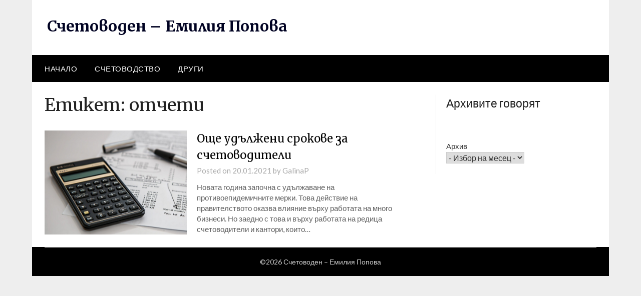

--- FILE ---
content_type: text/html; charset=UTF-8
request_url: https://schetovoden.com/tag/%D0%BE%D1%82%D1%87%D0%B5%D1%82%D0%B8/
body_size: 9775
content:
<!doctype html>
	<html lang="bg-BG">
	<head>
		<meta charset="UTF-8">
		<meta name="viewport" content="width=device-width, initial-scale=1">
		<link rel="profile" href="https://gmpg.org/xfn/11">
		<title>отчети &#8211; Счетоводен &#8211; Емилия Попова</title>
<meta name='robots' content='max-image-preview:large' />
<link rel='dns-prefetch' href='//fonts.googleapis.com' />
<link rel="alternate" type="application/rss+xml" title="Счетоводен - Емилия Попова &raquo; Поток" href="https://schetovoden.com/feed/" />
<link rel="alternate" type="application/rss+xml" title="Счетоводен - Емилия Попова &raquo; поток за коментари" href="https://schetovoden.com/comments/feed/" />
<link rel="alternate" type="application/rss+xml" title="Счетоводен - Емилия Попова &raquo; поток за етикета отчети " href="https://schetovoden.com/tag/%d0%be%d1%82%d1%87%d0%b5%d1%82%d0%b8/feed/" />
<style id='superb-addons-variable-fallbacks-inline-css' type='text/css'>
:root{--wp--preset--color--primary:#1f7cec;--wp--preset--color--primary-hover:#3993ff;--wp--preset--color--base:#fff;--wp--preset--color--featured:#0a284b;--wp--preset--color--contrast-light:#fff;--wp--preset--color--contrast-dark:#000;--wp--preset--color--mono-1:#0d3c74;--wp--preset--color--mono-2:#64748b;--wp--preset--color--mono-3:#e2e8f0;--wp--preset--color--mono-4:#f8fafc;--wp--preset--spacing--superbspacing-xxsmall:clamp(5px,1vw,10px);--wp--preset--spacing--superbspacing-xsmall:clamp(10px,2vw,20px);--wp--preset--spacing--superbspacing-small:clamp(20px,4vw,40px);--wp--preset--spacing--superbspacing-medium:clamp(30px,6vw,60px);--wp--preset--spacing--superbspacing-large:clamp(40px,8vw,80px);--wp--preset--spacing--superbspacing-xlarge:clamp(50px,10vw,100px);--wp--preset--spacing--superbspacing-xxlarge:clamp(60px,12vw,120px);--wp--preset--font-size--superbfont-tiny:clamp(10px,0.625rem + ((1vw - 3.2px) * 0.227),12px);--wp--preset--font-size--superbfont-xxsmall:clamp(12px,0.75rem + ((1vw - 3.2px) * 0.227),14px);--wp--preset--font-size--superbfont-xsmall:clamp(16px,1rem + ((1vw - 3.2px) * 1),16px);--wp--preset--font-size--superbfont-small:clamp(16px,1rem + ((1vw - 3.2px) * 0.227),18px);--wp--preset--font-size--superbfont-medium:clamp(18px,1.125rem + ((1vw - 3.2px) * 0.227),20px);--wp--preset--font-size--superbfont-large:clamp(24px,1.5rem + ((1vw - 3.2px) * 0.909),32px);--wp--preset--font-size--superbfont-xlarge:clamp(32px,2rem + ((1vw - 3.2px) * 1.818),48px);--wp--preset--font-size--superbfont-xxlarge:clamp(40px,2.5rem + ((1vw - 3.2px) * 2.727),64px)}.has-primary-color{color:var(--wp--preset--color--primary)!important}.has-primary-hover-color{color:var(--wp--preset--color--primary-hover)!important}.has-base-color{color:var(--wp--preset--color--base)!important}.has-featured-color{color:var(--wp--preset--color--featured)!important}.has-contrast-light-color{color:var(--wp--preset--color--contrast-light)!important}.has-contrast-dark-color{color:var(--wp--preset--color--contrast-dark)!important}.has-mono-1-color{color:var(--wp--preset--color--mono-1)!important}.has-mono-2-color{color:var(--wp--preset--color--mono-2)!important}.has-mono-3-color{color:var(--wp--preset--color--mono-3)!important}.has-mono-4-color{color:var(--wp--preset--color--mono-4)!important}.has-primary-background-color{background-color:var(--wp--preset--color--primary)!important}.has-primary-hover-background-color{background-color:var(--wp--preset--color--primary-hover)!important}.has-base-background-color{background-color:var(--wp--preset--color--base)!important}.has-featured-background-color{background-color:var(--wp--preset--color--featured)!important}.has-contrast-light-background-color{background-color:var(--wp--preset--color--contrast-light)!important}.has-contrast-dark-background-color{background-color:var(--wp--preset--color--contrast-dark)!important}.has-mono-1-background-color{background-color:var(--wp--preset--color--mono-1)!important}.has-mono-2-background-color{background-color:var(--wp--preset--color--mono-2)!important}.has-mono-3-background-color{background-color:var(--wp--preset--color--mono-3)!important}.has-mono-4-background-color{background-color:var(--wp--preset--color--mono-4)!important}.has-superbfont-tiny-font-size{font-size:var(--wp--preset--font-size--superbfont-tiny)!important}.has-superbfont-xxsmall-font-size{font-size:var(--wp--preset--font-size--superbfont-xxsmall)!important}.has-superbfont-xsmall-font-size{font-size:var(--wp--preset--font-size--superbfont-xsmall)!important}.has-superbfont-small-font-size{font-size:var(--wp--preset--font-size--superbfont-small)!important}.has-superbfont-medium-font-size{font-size:var(--wp--preset--font-size--superbfont-medium)!important}.has-superbfont-large-font-size{font-size:var(--wp--preset--font-size--superbfont-large)!important}.has-superbfont-xlarge-font-size{font-size:var(--wp--preset--font-size--superbfont-xlarge)!important}.has-superbfont-xxlarge-font-size{font-size:var(--wp--preset--font-size--superbfont-xxlarge)!important}
/*# sourceURL=superb-addons-variable-fallbacks-inline-css */
</style>
<style id='wp-img-auto-sizes-contain-inline-css' type='text/css'>
img:is([sizes=auto i],[sizes^="auto," i]){contain-intrinsic-size:3000px 1500px}
/*# sourceURL=wp-img-auto-sizes-contain-inline-css */
</style>
<style id='wp-emoji-styles-inline-css' type='text/css'>

	img.wp-smiley, img.emoji {
		display: inline !important;
		border: none !important;
		box-shadow: none !important;
		height: 1em !important;
		width: 1em !important;
		margin: 0 0.07em !important;
		vertical-align: -0.1em !important;
		background: none !important;
		padding: 0 !important;
	}
/*# sourceURL=wp-emoji-styles-inline-css */
</style>
<link rel='stylesheet' id='wp-block-library-css' href='https://schetovoden.com/wp-includes/css/dist/block-library/style.min.css?ver=6.9' type='text/css' media='all' />
<style id='wp-block-archives-inline-css' type='text/css'>
.wp-block-archives{box-sizing:border-box}.wp-block-archives-dropdown label{display:block}
/*# sourceURL=https://schetovoden.com/wp-includes/blocks/archives/style.min.css */
</style>
<style id='wp-block-heading-inline-css' type='text/css'>
h1:where(.wp-block-heading).has-background,h2:where(.wp-block-heading).has-background,h3:where(.wp-block-heading).has-background,h4:where(.wp-block-heading).has-background,h5:where(.wp-block-heading).has-background,h6:where(.wp-block-heading).has-background{padding:1.25em 2.375em}h1.has-text-align-left[style*=writing-mode]:where([style*=vertical-lr]),h1.has-text-align-right[style*=writing-mode]:where([style*=vertical-rl]),h2.has-text-align-left[style*=writing-mode]:where([style*=vertical-lr]),h2.has-text-align-right[style*=writing-mode]:where([style*=vertical-rl]),h3.has-text-align-left[style*=writing-mode]:where([style*=vertical-lr]),h3.has-text-align-right[style*=writing-mode]:where([style*=vertical-rl]),h4.has-text-align-left[style*=writing-mode]:where([style*=vertical-lr]),h4.has-text-align-right[style*=writing-mode]:where([style*=vertical-rl]),h5.has-text-align-left[style*=writing-mode]:where([style*=vertical-lr]),h5.has-text-align-right[style*=writing-mode]:where([style*=vertical-rl]),h6.has-text-align-left[style*=writing-mode]:where([style*=vertical-lr]),h6.has-text-align-right[style*=writing-mode]:where([style*=vertical-rl]){rotate:180deg}
/*# sourceURL=https://schetovoden.com/wp-includes/blocks/heading/style.min.css */
</style>
<style id='wp-block-paragraph-inline-css' type='text/css'>
.is-small-text{font-size:.875em}.is-regular-text{font-size:1em}.is-large-text{font-size:2.25em}.is-larger-text{font-size:3em}.has-drop-cap:not(:focus):first-letter{float:left;font-size:8.4em;font-style:normal;font-weight:100;line-height:.68;margin:.05em .1em 0 0;text-transform:uppercase}body.rtl .has-drop-cap:not(:focus):first-letter{float:none;margin-left:.1em}p.has-drop-cap.has-background{overflow:hidden}:root :where(p.has-background){padding:1.25em 2.375em}:where(p.has-text-color:not(.has-link-color)) a{color:inherit}p.has-text-align-left[style*="writing-mode:vertical-lr"],p.has-text-align-right[style*="writing-mode:vertical-rl"]{rotate:180deg}
/*# sourceURL=https://schetovoden.com/wp-includes/blocks/paragraph/style.min.css */
</style>
<style id='global-styles-inline-css' type='text/css'>
:root{--wp--preset--aspect-ratio--square: 1;--wp--preset--aspect-ratio--4-3: 4/3;--wp--preset--aspect-ratio--3-4: 3/4;--wp--preset--aspect-ratio--3-2: 3/2;--wp--preset--aspect-ratio--2-3: 2/3;--wp--preset--aspect-ratio--16-9: 16/9;--wp--preset--aspect-ratio--9-16: 9/16;--wp--preset--color--black: #000000;--wp--preset--color--cyan-bluish-gray: #abb8c3;--wp--preset--color--white: #ffffff;--wp--preset--color--pale-pink: #f78da7;--wp--preset--color--vivid-red: #cf2e2e;--wp--preset--color--luminous-vivid-orange: #ff6900;--wp--preset--color--luminous-vivid-amber: #fcb900;--wp--preset--color--light-green-cyan: #7bdcb5;--wp--preset--color--vivid-green-cyan: #00d084;--wp--preset--color--pale-cyan-blue: #8ed1fc;--wp--preset--color--vivid-cyan-blue: #0693e3;--wp--preset--color--vivid-purple: #9b51e0;--wp--preset--gradient--vivid-cyan-blue-to-vivid-purple: linear-gradient(135deg,rgb(6,147,227) 0%,rgb(155,81,224) 100%);--wp--preset--gradient--light-green-cyan-to-vivid-green-cyan: linear-gradient(135deg,rgb(122,220,180) 0%,rgb(0,208,130) 100%);--wp--preset--gradient--luminous-vivid-amber-to-luminous-vivid-orange: linear-gradient(135deg,rgb(252,185,0) 0%,rgb(255,105,0) 100%);--wp--preset--gradient--luminous-vivid-orange-to-vivid-red: linear-gradient(135deg,rgb(255,105,0) 0%,rgb(207,46,46) 100%);--wp--preset--gradient--very-light-gray-to-cyan-bluish-gray: linear-gradient(135deg,rgb(238,238,238) 0%,rgb(169,184,195) 100%);--wp--preset--gradient--cool-to-warm-spectrum: linear-gradient(135deg,rgb(74,234,220) 0%,rgb(151,120,209) 20%,rgb(207,42,186) 40%,rgb(238,44,130) 60%,rgb(251,105,98) 80%,rgb(254,248,76) 100%);--wp--preset--gradient--blush-light-purple: linear-gradient(135deg,rgb(255,206,236) 0%,rgb(152,150,240) 100%);--wp--preset--gradient--blush-bordeaux: linear-gradient(135deg,rgb(254,205,165) 0%,rgb(254,45,45) 50%,rgb(107,0,62) 100%);--wp--preset--gradient--luminous-dusk: linear-gradient(135deg,rgb(255,203,112) 0%,rgb(199,81,192) 50%,rgb(65,88,208) 100%);--wp--preset--gradient--pale-ocean: linear-gradient(135deg,rgb(255,245,203) 0%,rgb(182,227,212) 50%,rgb(51,167,181) 100%);--wp--preset--gradient--electric-grass: linear-gradient(135deg,rgb(202,248,128) 0%,rgb(113,206,126) 100%);--wp--preset--gradient--midnight: linear-gradient(135deg,rgb(2,3,129) 0%,rgb(40,116,252) 100%);--wp--preset--font-size--small: 13px;--wp--preset--font-size--medium: 20px;--wp--preset--font-size--large: 36px;--wp--preset--font-size--x-large: 42px;--wp--preset--spacing--20: 0.44rem;--wp--preset--spacing--30: 0.67rem;--wp--preset--spacing--40: 1rem;--wp--preset--spacing--50: 1.5rem;--wp--preset--spacing--60: 2.25rem;--wp--preset--spacing--70: 3.38rem;--wp--preset--spacing--80: 5.06rem;--wp--preset--shadow--natural: 6px 6px 9px rgba(0, 0, 0, 0.2);--wp--preset--shadow--deep: 12px 12px 50px rgba(0, 0, 0, 0.4);--wp--preset--shadow--sharp: 6px 6px 0px rgba(0, 0, 0, 0.2);--wp--preset--shadow--outlined: 6px 6px 0px -3px rgb(255, 255, 255), 6px 6px rgb(0, 0, 0);--wp--preset--shadow--crisp: 6px 6px 0px rgb(0, 0, 0);}:where(.is-layout-flex){gap: 0.5em;}:where(.is-layout-grid){gap: 0.5em;}body .is-layout-flex{display: flex;}.is-layout-flex{flex-wrap: wrap;align-items: center;}.is-layout-flex > :is(*, div){margin: 0;}body .is-layout-grid{display: grid;}.is-layout-grid > :is(*, div){margin: 0;}:where(.wp-block-columns.is-layout-flex){gap: 2em;}:where(.wp-block-columns.is-layout-grid){gap: 2em;}:where(.wp-block-post-template.is-layout-flex){gap: 1.25em;}:where(.wp-block-post-template.is-layout-grid){gap: 1.25em;}.has-black-color{color: var(--wp--preset--color--black) !important;}.has-cyan-bluish-gray-color{color: var(--wp--preset--color--cyan-bluish-gray) !important;}.has-white-color{color: var(--wp--preset--color--white) !important;}.has-pale-pink-color{color: var(--wp--preset--color--pale-pink) !important;}.has-vivid-red-color{color: var(--wp--preset--color--vivid-red) !important;}.has-luminous-vivid-orange-color{color: var(--wp--preset--color--luminous-vivid-orange) !important;}.has-luminous-vivid-amber-color{color: var(--wp--preset--color--luminous-vivid-amber) !important;}.has-light-green-cyan-color{color: var(--wp--preset--color--light-green-cyan) !important;}.has-vivid-green-cyan-color{color: var(--wp--preset--color--vivid-green-cyan) !important;}.has-pale-cyan-blue-color{color: var(--wp--preset--color--pale-cyan-blue) !important;}.has-vivid-cyan-blue-color{color: var(--wp--preset--color--vivid-cyan-blue) !important;}.has-vivid-purple-color{color: var(--wp--preset--color--vivid-purple) !important;}.has-black-background-color{background-color: var(--wp--preset--color--black) !important;}.has-cyan-bluish-gray-background-color{background-color: var(--wp--preset--color--cyan-bluish-gray) !important;}.has-white-background-color{background-color: var(--wp--preset--color--white) !important;}.has-pale-pink-background-color{background-color: var(--wp--preset--color--pale-pink) !important;}.has-vivid-red-background-color{background-color: var(--wp--preset--color--vivid-red) !important;}.has-luminous-vivid-orange-background-color{background-color: var(--wp--preset--color--luminous-vivid-orange) !important;}.has-luminous-vivid-amber-background-color{background-color: var(--wp--preset--color--luminous-vivid-amber) !important;}.has-light-green-cyan-background-color{background-color: var(--wp--preset--color--light-green-cyan) !important;}.has-vivid-green-cyan-background-color{background-color: var(--wp--preset--color--vivid-green-cyan) !important;}.has-pale-cyan-blue-background-color{background-color: var(--wp--preset--color--pale-cyan-blue) !important;}.has-vivid-cyan-blue-background-color{background-color: var(--wp--preset--color--vivid-cyan-blue) !important;}.has-vivid-purple-background-color{background-color: var(--wp--preset--color--vivid-purple) !important;}.has-black-border-color{border-color: var(--wp--preset--color--black) !important;}.has-cyan-bluish-gray-border-color{border-color: var(--wp--preset--color--cyan-bluish-gray) !important;}.has-white-border-color{border-color: var(--wp--preset--color--white) !important;}.has-pale-pink-border-color{border-color: var(--wp--preset--color--pale-pink) !important;}.has-vivid-red-border-color{border-color: var(--wp--preset--color--vivid-red) !important;}.has-luminous-vivid-orange-border-color{border-color: var(--wp--preset--color--luminous-vivid-orange) !important;}.has-luminous-vivid-amber-border-color{border-color: var(--wp--preset--color--luminous-vivid-amber) !important;}.has-light-green-cyan-border-color{border-color: var(--wp--preset--color--light-green-cyan) !important;}.has-vivid-green-cyan-border-color{border-color: var(--wp--preset--color--vivid-green-cyan) !important;}.has-pale-cyan-blue-border-color{border-color: var(--wp--preset--color--pale-cyan-blue) !important;}.has-vivid-cyan-blue-border-color{border-color: var(--wp--preset--color--vivid-cyan-blue) !important;}.has-vivid-purple-border-color{border-color: var(--wp--preset--color--vivid-purple) !important;}.has-vivid-cyan-blue-to-vivid-purple-gradient-background{background: var(--wp--preset--gradient--vivid-cyan-blue-to-vivid-purple) !important;}.has-light-green-cyan-to-vivid-green-cyan-gradient-background{background: var(--wp--preset--gradient--light-green-cyan-to-vivid-green-cyan) !important;}.has-luminous-vivid-amber-to-luminous-vivid-orange-gradient-background{background: var(--wp--preset--gradient--luminous-vivid-amber-to-luminous-vivid-orange) !important;}.has-luminous-vivid-orange-to-vivid-red-gradient-background{background: var(--wp--preset--gradient--luminous-vivid-orange-to-vivid-red) !important;}.has-very-light-gray-to-cyan-bluish-gray-gradient-background{background: var(--wp--preset--gradient--very-light-gray-to-cyan-bluish-gray) !important;}.has-cool-to-warm-spectrum-gradient-background{background: var(--wp--preset--gradient--cool-to-warm-spectrum) !important;}.has-blush-light-purple-gradient-background{background: var(--wp--preset--gradient--blush-light-purple) !important;}.has-blush-bordeaux-gradient-background{background: var(--wp--preset--gradient--blush-bordeaux) !important;}.has-luminous-dusk-gradient-background{background: var(--wp--preset--gradient--luminous-dusk) !important;}.has-pale-ocean-gradient-background{background: var(--wp--preset--gradient--pale-ocean) !important;}.has-electric-grass-gradient-background{background: var(--wp--preset--gradient--electric-grass) !important;}.has-midnight-gradient-background{background: var(--wp--preset--gradient--midnight) !important;}.has-small-font-size{font-size: var(--wp--preset--font-size--small) !important;}.has-medium-font-size{font-size: var(--wp--preset--font-size--medium) !important;}.has-large-font-size{font-size: var(--wp--preset--font-size--large) !important;}.has-x-large-font-size{font-size: var(--wp--preset--font-size--x-large) !important;}
/*# sourceURL=global-styles-inline-css */
</style>

<style id='classic-theme-styles-inline-css' type='text/css'>
/*! This file is auto-generated */
.wp-block-button__link{color:#fff;background-color:#32373c;border-radius:9999px;box-shadow:none;text-decoration:none;padding:calc(.667em + 2px) calc(1.333em + 2px);font-size:1.125em}.wp-block-file__button{background:#32373c;color:#fff;text-decoration:none}
/*# sourceURL=/wp-includes/css/classic-themes.min.css */
</style>
<link rel='stylesheet' id='superb-addons-patterns-css' href='https://schetovoden.com/wp-content/plugins/superb-blocks/assets/css/patterns.min.css?ver=3.7.1' type='text/css' media='all' />
<link rel='stylesheet' id='superb-addons-enhancements-css' href='https://schetovoden.com/wp-content/plugins/superb-blocks/assets/css/enhancements.min.css?ver=3.7.1' type='text/css' media='all' />
<link rel='stylesheet' id='font-awesome-css' href='https://schetovoden.com/wp-content/themes/newspaperly/css/font-awesome.min.css?ver=6.9' type='text/css' media='all' />
<link rel='stylesheet' id='newspaperly-style-css' href='https://schetovoden.com/wp-content/themes/newspaperly/style.css?ver=6.9' type='text/css' media='all' />
<link rel='stylesheet' id='newspaperly-google-fonts-css' href='//fonts.googleapis.com/css?family=Lato%3A300%2C400%2C700%2C900%7CMerriweather%3A400%2C700&#038;ver=6.9' type='text/css' media='all' />
<script type="text/javascript" src="https://schetovoden.com/wp-includes/js/jquery/jquery.min.js?ver=3.7.1" id="jquery-core-js"></script>
<script type="text/javascript" src="https://schetovoden.com/wp-includes/js/jquery/jquery-migrate.min.js?ver=3.4.1" id="jquery-migrate-js"></script>
<link rel="https://api.w.org/" href="https://schetovoden.com/wp-json/" /><link rel="alternate" title="JSON" type="application/json" href="https://schetovoden.com/wp-json/wp/v2/tags/493" /><link rel="EditURI" type="application/rsd+xml" title="RSD" href="https://schetovoden.com/xmlrpc.php?rsd" />
<meta name="generator" content="WordPress 6.9" />

		<style type="text/css">
			.header-widgets-wrapper, .content-wrap-bg { background-color:  }
			.featured-sidebar, .featured-sidebar ul li { border-color:  !important; }
			.page-numbers li a, .blogposts-list .blogpost-button, .page-numbers.current, span.page-numbers.dots { background: ; }
			.banner-widget-wrapper p, .banner-widget-wrapper h1, .banner-widget-wrapper h2, .banner-widget-wrapper h3, .banner-widget-wrapper h4, .banner-widget-wrapper h5, .banner-widget-wrapper h6, .banner-widget-wrapper ul, .banner-widget-wrapper{ color:  }
			.banner-widget-wrapper a, .banner-widget-wrapper a:hover, .banner-widget-wrapper a:active, .banner-widget-wrapper a:focus{ color: ; }
			.banner-widget-wrapper ul li { border-color: ; }
			body, .site, .swidgets-wrap h3, .post-data-text { background: ; }
			.site-title a, .site-description { color: ; }
			.header-bg { background-color:  !important; }
			.main-navigation ul li a, .main-navigation ul li .sub-arrow, .super-menu .toggle-mobile-menu,.toggle-mobile-menu:before, .mobile-menu-active .smenu-hide { color: ; }
			#smobile-menu.show .main-navigation ul ul.children.active, #smobile-menu.show .main-navigation ul ul.sub-menu.active, #smobile-menu.show .main-navigation ul li, .smenu-hide.toggle-mobile-menu.menu-toggle, #smobile-menu.show .main-navigation ul li, .primary-menu ul li ul.children li, .primary-menu ul li ul.sub-menu li, .primary-menu .pmenu, .super-menu { border-color: ; border-bottom-color: ; }
			#secondary .widget h3, #secondary .widget h3 a, #secondary .widget h4, #secondary .widget h1, #secondary .widget h2, #secondary .widget h5, #secondary .widget h6 { color: ; }
			#secondary .widget a, #secondary a, #secondary .widget li a , #secondary span.sub-arrow{ color: ; }
			#secondary, #secondary .widget, #secondary .widget p, #secondary .widget li, .widget time.rpwe-time.published { color: ; }
			#secondary .swidgets-wrap, .featured-sidebar .search-field { border-color: ; }
			.site-info, .footer-column-three input.search-submit, .footer-column-three p, .footer-column-three li, .footer-column-three td, .footer-column-three th, .footer-column-three caption { color: ; }
			.footer-column-three h3, .footer-column-three h4, .footer-column-three h5, .footer-column-three h6, .footer-column-three h1, .footer-column-three h2, .footer-column-three h4, .footer-column-three h3 a { color: ; }
			.footer-column-three a, .footer-column-three li a, .footer-column-three .widget a, .footer-column-three .sub-arrow { color: ; }
			.footer-column-three h3:after { background: ; }
			.site-info, .widget ul li, .footer-column-three input.search-field, .footer-column-three input.search-submit { border-color: ; }
			.site-footer { background-color: ; }
			.archive .page-header h1, .blogposts-list h2 a, .blogposts-list h2 a:hover, .blogposts-list h2 a:active, .search-results h1.page-title { color: ; }
			.blogposts-list .post-data-text, .blogposts-list .post-data-text a{ color: ; }
			.blogposts-list p { color: ; }
			.page-numbers li a, .blogposts-list .blogpost-button, span.page-numbers.dots, .page-numbers.current, .page-numbers li a:hover { color: ; }
			.archive .page-header h1, .search-results h1.page-title, .blogposts-list.fbox, span.page-numbers.dots, .page-numbers li a, .page-numbers.current { border-color: ; }
			.blogposts-list .post-data-divider { background: ; }
			.page .comments-area .comment-author, .page .comments-area .comment-author a, .page .comments-area .comments-title, .page .content-area h1, .page .content-area h2, .page .content-area h3, .page .content-area h4, .page .content-area h5, .page .content-area h6, .page .content-area th, .single  .comments-area .comment-author, .single .comments-area .comment-author a, .single .comments-area .comments-title, .single .content-area h1, .single .content-area h2, .single .content-area h3, .single .content-area h4, .single .content-area h5, .single .content-area h6, .single .content-area th, .search-no-results h1, .error404 h1 { color: ; }
			.single .post-data-text, .page .post-data-text, .page .post-data-text a, .single .post-data-text a, .comments-area .comment-meta .comment-metadata a { color: ; }
			.page .content-area p, .page article, .page .content-area table, .page .content-area dd, .page .content-area dt, .page .content-area address, .page .content-area .entry-content, .page .content-area li, .page .content-area ol, .single .content-area p, .single article, .single .content-area table, .single .content-area dd, .single .content-area dt, .single .content-area address, .single .entry-content, .single .content-area li, .single .content-area ol, .search-no-results .page-content p { color: ; }
			.single .entry-content a, .page .entry-content a, .comment-content a, .comments-area .reply a, .logged-in-as a, .comments-area .comment-respond a { color: ; }
			.comments-area p.form-submit input { background: ; }
			.error404 .page-content p, .error404 input.search-submit, .search-no-results input.search-submit { color: ; }
			.page .comments-area, .page article.fbox, .page article tr, .page .comments-area ol.comment-list ol.children li, .page .comments-area ol.comment-list .comment, .single .comments-area, .single article.fbox, .single article tr, .comments-area ol.comment-list ol.children li, .comments-area ol.comment-list .comment, .error404 main#main, .error404 .search-form label, .search-no-results .search-form label, .error404 input.search-submit, .search-no-results input.search-submit, .error404 main#main, .search-no-results section.fbox.no-results.not-found{ border-color: ; }
			.single .post-data-divider, .page .post-data-divider { background: ; }
			.single .comments-area p.form-submit input, .page .comments-area p.form-submit input { color: ; }
			.bottom-header-wrapper { padding-top: px; }
			.bottom-header-wrapper { padding-bottom: px; }
			.bottom-header-wrapper { background: ; }
			.bottom-header-wrapper *{ color: ; }
			.header-widget a, .header-widget li a, .header-widget i.fa { color: ; }
			.header-widget, .header-widget p, .header-widget li, .header-widget .textwidget { color: ; }
			.header-widget .widget-title, .header-widget h1, .header-widget h3, .header-widget h2, .header-widget h4, .header-widget h5, .header-widget h6{ color: ; }
			.header-widget.swidgets-wrap, .header-widget ul li, .header-widget .search-field { border-color: ; }
			.header-widgets-wrapper .swidgets-wrap{ background: ; }
			.primary-menu .pmenu, .super-menu, #smobile-menu, .primary-menu ul li ul.children, .primary-menu ul li ul.sub-menu { background-color: ; }
			#secondary .swidgets-wrap{ background: ; }
			#secondary .swidget { border-color: ; }
			.archive article.fbox, .search-results article.fbox, .blog article.fbox { background: ; }
			.comments-area, .single article.fbox, .page article.fbox { background: ; }
		</style>
			</head>

	<body class="archive tag tag-493 wp-theme-newspaperly hfeed masthead-fixed">
		
		<a class="skip-link screen-reader-text" href="#content">Skip to content</a>

		
		<div id="page" class="site">
			<header id="masthead" class="sheader site-header clearfix">
				<div class="content-wrap">

					<!-- Header background color and image is added to class below -->
					<div class="header-bg">
													<div class="site-branding">
																
								<!-- If you are viewing the a sub page, make the title a paragraph -->
								<p class="site-title"><a href="https://schetovoden.com/" rel="home">Счетоводен &#8211; Емилия Попова</a></p>
								
						</div>
															</div>
			</div>

			<!-- Navigation below these lines, move it up if you want it above the header -->
			<nav id="primary-site-navigation" class="primary-menu main-navigation clearfix">
				<a href="#" id="pull" class="smenu-hide toggle-mobile-menu menu-toggle" aria-controls="secondary-menu" aria-expanded="false">Menu</a>
				<div class="content-wrap text-center">
					<div class="center-main-menu">
						<div class="menu-main-menu-container"><ul id="primary-menu" class="pmenu"><li id="menu-item-532" class="menu-item menu-item-type-custom menu-item-object-custom menu-item-532"><a href="/">Начало</a></li>
<li id="menu-item-602" class="menu-item menu-item-type-taxonomy menu-item-object-category menu-item-602"><a href="https://schetovoden.com/category/schetovodstvo/">Счетоводство</a></li>
<li id="menu-item-603" class="menu-item menu-item-type-taxonomy menu-item-object-category menu-item-603"><a href="https://schetovoden.com/category/drugi/">Други</a></li>
</ul></div>					</div>
				</div>
			</nav>
			<div class="content-wrap">
				<div class="super-menu clearfix">
					<div class="super-menu-inner">
						<a href="#" id="pull" class="toggle-mobile-menu menu-toggle" aria-controls="secondary-menu" aria-expanded="false">Menu</a>
					</div>
				</div>
			</div>
			<div id="mobile-menu-overlay"></div>
			<!-- Navigation above these lines, move it up if you want it above the header -->
		</header>

		<div class="content-wrap">


			<!-- Upper widgets -->
			<div class="header-widgets-wrapper">
				
				
							</div>

		</div>

		<div id="content" class="site-content clearfix">
			<div class="content-wrap">
				<div class="content-wrap-bg">

	<div id="primary" class="featured-content content-area">
		<main id="main" class="site-main">

		
			<header class="fbox page-header">
				<h1 class="page-title">Етикет: <span>отчети</span></h1>			</header><!-- .page-header -->

			
<article id="post-399" class="posts-entry fbox blogposts-list post-399 post type-post status-publish format-standard has-post-thumbnail hentry category-schetovodstvo tag-137 tag-493 tag-494 tag-srokove tag-725 tag-firmi">
		<div class="post-list-has-thumbnail">
		<div class="featured-thumbnail">
			<a href="https://schetovoden.com/oshte-udalzheni-srokove-za-schetovoditeli/" rel="bookmark">
				<div class="thumbnail-img" style="background-image:url(https://schetovoden.com/wp-content/uploads/sites/49/2021/01/accountant-scaled-1.jpg)"></div>
			</a>
		</div>
		<div class="blogposts-list-content">
		<header class="entry-header">
			<h2 class="entry-title"><a href="https://schetovoden.com/oshte-udalzheni-srokove-za-schetovoditeli/" rel="bookmark">Още удължени срокове за счетоводители</a></h2>			<div class="entry-meta">
				<div class="blog-data-wrapper">
					<div class="post-data-divider"></div>
					<div class="post-data-positioning">
						<div class="post-data-text">
							<span class="posted-on">Posted on <a href="https://schetovoden.com/oshte-udalzheni-srokove-za-schetovoditeli/" rel="bookmark"><time class="entry-date published" datetime="2021-01-20T14:51:00+02:00">20.01.2021</time><time class="updated" datetime="2025-02-28T07:00:01+02:00">28.02.2025</time></a></span><span class="byline"> by <span class="author vcard"><a class="url fn n" href="https://schetovoden.com/author/galinap/">GalinaP</a></span></span>						</div>
					</div>
				</div>
			</div><!-- .entry-meta -->
					</header><!-- .entry-header -->

		<div class="entry-content">
			<p>Новата година започна с удължаване на противоепидемичните мерки. Това действие на правителството оказва влияние върху работата на много бизнеси. Но заедно с това и върху работата на редица счетоводители и кантори, които&#8230;</p>
		
			</div><!-- .entry-content -->
					</div>
	</div>
</article><!-- #post-399 -->
<div class="text-center paging-navs"></div>
		</main><!-- #main -->
	</div><!-- #primary -->


<aside id="secondary" class="featured-sidebar widget-area">
	<section id="block-8" class="fbox swidgets-wrap widget widget_block">
<h2 class="wp-block-heading">Архивите говорят</h2>
</section><section id="block-7" class="fbox swidgets-wrap widget widget_block widget_archive"><div class="wp-block-archives-dropdown wp-block-archives"><label for="wp-block-archives-1" class="wp-block-archives__label">Архив</label>
		<select id="wp-block-archives-1" name="archive-dropdown">
		<option value="">- Избор на месец -</option>	<option value='https://schetovoden.com/2026/01/'> януари 2026 </option>
	<option value='https://schetovoden.com/2025/12/'> декември 2025 </option>
	<option value='https://schetovoden.com/2025/10/'> октомври 2025 </option>
	<option value='https://schetovoden.com/2025/08/'> август 2025 </option>
	<option value='https://schetovoden.com/2025/07/'> юли 2025 </option>
	<option value='https://schetovoden.com/2025/06/'> юни 2025 </option>
	<option value='https://schetovoden.com/2025/04/'> април 2025 </option>
	<option value='https://schetovoden.com/2025/03/'> март 2025 </option>
	<option value='https://schetovoden.com/2024/10/'> октомври 2024 </option>
	<option value='https://schetovoden.com/2024/09/'> септември 2024 </option>
	<option value='https://schetovoden.com/2024/07/'> юли 2024 </option>
	<option value='https://schetovoden.com/2024/06/'> юни 2024 </option>
	<option value='https://schetovoden.com/2024/05/'> май 2024 </option>
	<option value='https://schetovoden.com/2024/04/'> април 2024 </option>
	<option value='https://schetovoden.com/2024/03/'> март 2024 </option>
	<option value='https://schetovoden.com/2024/02/'> февруари 2024 </option>
	<option value='https://schetovoden.com/2024/01/'> януари 2024 </option>
	<option value='https://schetovoden.com/2023/12/'> декември 2023 </option>
	<option value='https://schetovoden.com/2023/11/'> ноември 2023 </option>
	<option value='https://schetovoden.com/2023/10/'> октомври 2023 </option>
	<option value='https://schetovoden.com/2023/09/'> септември 2023 </option>
	<option value='https://schetovoden.com/2023/08/'> август 2023 </option>
	<option value='https://schetovoden.com/2023/07/'> юли 2023 </option>
	<option value='https://schetovoden.com/2023/06/'> юни 2023 </option>
	<option value='https://schetovoden.com/2023/05/'> май 2023 </option>
	<option value='https://schetovoden.com/2023/04/'> април 2023 </option>
	<option value='https://schetovoden.com/2023/03/'> март 2023 </option>
	<option value='https://schetovoden.com/2023/02/'> февруари 2023 </option>
	<option value='https://schetovoden.com/2023/01/'> януари 2023 </option>
	<option value='https://schetovoden.com/2022/11/'> ноември 2022 </option>
	<option value='https://schetovoden.com/2022/10/'> октомври 2022 </option>
	<option value='https://schetovoden.com/2022/08/'> август 2022 </option>
	<option value='https://schetovoden.com/2022/06/'> юни 2022 </option>
	<option value='https://schetovoden.com/2022/05/'> май 2022 </option>
	<option value='https://schetovoden.com/2022/03/'> март 2022 </option>
	<option value='https://schetovoden.com/2022/02/'> февруари 2022 </option>
	<option value='https://schetovoden.com/2022/01/'> януари 2022 </option>
	<option value='https://schetovoden.com/2021/12/'> декември 2021 </option>
	<option value='https://schetovoden.com/2021/11/'> ноември 2021 </option>
	<option value='https://schetovoden.com/2021/10/'> октомври 2021 </option>
	<option value='https://schetovoden.com/2021/09/'> септември 2021 </option>
	<option value='https://schetovoden.com/2021/08/'> август 2021 </option>
	<option value='https://schetovoden.com/2021/07/'> юли 2021 </option>
	<option value='https://schetovoden.com/2021/06/'> юни 2021 </option>
	<option value='https://schetovoden.com/2021/05/'> май 2021 </option>
	<option value='https://schetovoden.com/2021/04/'> април 2021 </option>
	<option value='https://schetovoden.com/2021/03/'> март 2021 </option>
	<option value='https://schetovoden.com/2021/02/'> февруари 2021 </option>
	<option value='https://schetovoden.com/2021/01/'> януари 2021 </option>
	<option value='https://schetovoden.com/2020/12/'> декември 2020 </option>
	<option value='https://schetovoden.com/2020/11/'> ноември 2020 </option>
	<option value='https://schetovoden.com/2020/10/'> октомври 2020 </option>
	<option value='https://schetovoden.com/2020/09/'> септември 2020 </option>
	<option value='https://schetovoden.com/2020/07/'> юли 2020 </option>
	<option value='https://schetovoden.com/2020/06/'> юни 2020 </option>
	<option value='https://schetovoden.com/2020/05/'> май 2020 </option>
	<option value='https://schetovoden.com/2020/04/'> април 2020 </option>
	<option value='https://schetovoden.com/2020/03/'> март 2020 </option>
	<option value='https://schetovoden.com/2020/02/'> февруари 2020 </option>
	<option value='https://schetovoden.com/2020/01/'> януари 2020 </option>
	<option value='https://schetovoden.com/2019/12/'> декември 2019 </option>
	<option value='https://schetovoden.com/2019/11/'> ноември 2019 </option>
	<option value='https://schetovoden.com/2019/10/'> октомври 2019 </option>
	<option value='https://schetovoden.com/2019/09/'> септември 2019 </option>
	<option value='https://schetovoden.com/2019/07/'> юли 2019 </option>
	<option value='https://schetovoden.com/2019/06/'> юни 2019 </option>
	<option value='https://schetovoden.com/2019/05/'> май 2019 </option>
	<option value='https://schetovoden.com/2019/04/'> април 2019 </option>
	<option value='https://schetovoden.com/2019/02/'> февруари 2019 </option>
	<option value='https://schetovoden.com/2019/01/'> януари 2019 </option>
	<option value='https://schetovoden.com/2018/12/'> декември 2018 </option>
	<option value='https://schetovoden.com/2018/11/'> ноември 2018 </option>
	<option value='https://schetovoden.com/2018/10/'> октомври 2018 </option>
	<option value='https://schetovoden.com/2018/09/'> септември 2018 </option>
	<option value='https://schetovoden.com/2018/08/'> август 2018 </option>
	<option value='https://schetovoden.com/2018/05/'> май 2018 </option>
	<option value='https://schetovoden.com/2018/04/'> април 2018 </option>
	<option value='https://schetovoden.com/2018/03/'> март 2018 </option>
	<option value='https://schetovoden.com/2018/01/'> януари 2018 </option>
	<option value='https://schetovoden.com/2017/12/'> декември 2017 </option>
	<option value='https://schetovoden.com/2017/11/'> ноември 2017 </option>
	<option value='https://schetovoden.com/2017/07/'> юли 2017 </option>
	<option value='https://schetovoden.com/2017/06/'> юни 2017 </option>
	<option value='https://schetovoden.com/2017/05/'> май 2017 </option>
	<option value='https://schetovoden.com/2016/10/'> октомври 2016 </option>
	<option value='https://schetovoden.com/2016/08/'> август 2016 </option>
	<option value='https://schetovoden.com/2016/06/'> юни 2016 </option>
	<option value='https://schetovoden.com/2016/02/'> февруари 2016 </option>
	<option value='https://schetovoden.com/2016/01/'> януари 2016 </option>
	<option value='https://schetovoden.com/2015/12/'> декември 2015 </option>
	<option value='https://schetovoden.com/2015/11/'> ноември 2015 </option>
	<option value='https://schetovoden.com/2015/10/'> октомври 2015 </option>
	<option value='https://schetovoden.com/2015/09/'> септември 2015 </option>
	<option value='https://schetovoden.com/2015/08/'> август 2015 </option>
	<option value='https://schetovoden.com/2015/07/'> юли 2015 </option>
	<option value='https://schetovoden.com/2015/06/'> юни 2015 </option>
	<option value='https://schetovoden.com/2015/05/'> май 2015 </option>
	<option value='https://schetovoden.com/2015/04/'> април 2015 </option>
	<option value='https://schetovoden.com/2015/03/'> март 2015 </option>
	<option value='https://schetovoden.com/2015/02/'> февруари 2015 </option>
	<option value='https://schetovoden.com/2015/01/'> януари 2015 </option>
	<option value='https://schetovoden.com/2014/12/'> декември 2014 </option>
	<option value='https://schetovoden.com/2014/11/'> ноември 2014 </option>
	<option value='https://schetovoden.com/2014/10/'> октомври 2014 </option>
	<option value='https://schetovoden.com/2014/09/'> септември 2014 </option>
	<option value='https://schetovoden.com/2014/08/'> август 2014 </option>
	<option value='https://schetovoden.com/2014/07/'> юли 2014 </option>
	<option value='https://schetovoden.com/2014/06/'> юни 2014 </option>
	<option value='https://schetovoden.com/2014/05/'> май 2014 </option>
	<option value='https://schetovoden.com/2014/04/'> април 2014 </option>
	<option value='https://schetovoden.com/2014/03/'> март 2014 </option>
	<option value='https://schetovoden.com/2014/02/'> февруари 2014 </option>
	<option value='https://schetovoden.com/2014/01/'> януари 2014 </option>
	<option value='https://schetovoden.com/2013/12/'> декември 2013 </option>
	<option value='https://schetovoden.com/2013/11/'> ноември 2013 </option>
	<option value='https://schetovoden.com/2013/10/'> октомври 2013 </option>
	<option value='https://schetovoden.com/2013/09/'> септември 2013 </option>
	<option value='https://schetovoden.com/2013/08/'> август 2013 </option>
	<option value='https://schetovoden.com/2013/07/'> юли 2013 </option>
	<option value='https://schetovoden.com/2013/06/'> юни 2013 </option>
	<option value='https://schetovoden.com/2013/05/'> май 2013 </option>
	<option value='https://schetovoden.com/2013/04/'> април 2013 </option>
	<option value='https://schetovoden.com/2013/03/'> март 2013 </option>
	<option value='https://schetovoden.com/2013/02/'> февруари 2013 </option>
	<option value='https://schetovoden.com/2013/01/'> януари 2013 </option>
	<option value='https://schetovoden.com/2012/12/'> декември 2012 </option>
	<option value='https://schetovoden.com/2012/11/'> ноември 2012 </option>
	<option value='https://schetovoden.com/2012/10/'> октомври 2012 </option>
	<option value='https://schetovoden.com/2012/09/'> септември 2012 </option>
	<option value='https://schetovoden.com/2012/08/'> август 2012 </option>
	<option value='https://schetovoden.com/2012/07/'> юли 2012 </option>
	<option value='https://schetovoden.com/2012/06/'> юни 2012 </option>
	<option value='https://schetovoden.com/2012/05/'> май 2012 </option>
	<option value='https://schetovoden.com/2012/04/'> април 2012 </option>
</select><script type="text/javascript">
/* <![CDATA[ */
( ( [ dropdownId, homeUrl ] ) => {
		const dropdown = document.getElementById( dropdownId );
		function onSelectChange() {
			setTimeout( () => {
				if ( 'escape' === dropdown.dataset.lastkey ) {
					return;
				}
				if ( dropdown.value ) {
					location.href = dropdown.value;
				}
			}, 250 );
		}
		function onKeyUp( event ) {
			if ( 'Escape' === event.key ) {
				dropdown.dataset.lastkey = 'escape';
			} else {
				delete dropdown.dataset.lastkey;
			}
		}
		function onClick() {
			delete dropdown.dataset.lastkey;
		}
		dropdown.addEventListener( 'keyup', onKeyUp );
		dropdown.addEventListener( 'click', onClick );
		dropdown.addEventListener( 'change', onSelectChange );
	} )( ["wp-block-archives-1","https://schetovoden.com"] );
//# sourceURL=block_core_archives_build_dropdown_script
/* ]]> */
</script>
</div></section></aside><!-- #secondary -->
	</div>
</div>
</div><!-- #content -->
<div class="content-wrap">

	<footer id="colophon" class="site-footer clearfix">

		
			
						<div class="site-info">
				&copy;2026 Счетоводен &#8211; Емилия Попова

				

			</div>
		</div>
	</footer><!-- #colophon -->
</div>

</div><!-- #page -->

<div id="smobile-menu" class="mobile-only"></div>
<div id="mobile-menu-overlay"></div>

<script type="speculationrules">
{"prefetch":[{"source":"document","where":{"and":[{"href_matches":"/*"},{"not":{"href_matches":["/wp-*.php","/wp-admin/*","/wp-content/uploads/sites/49/*","/wp-content/*","/wp-content/plugins/*","/wp-content/themes/newspaperly/*","/*\\?(.+)"]}},{"not":{"selector_matches":"a[rel~=\"nofollow\"]"}},{"not":{"selector_matches":".no-prefetch, .no-prefetch a"}}]},"eagerness":"conservative"}]}
</script>
<script type="text/javascript" src="https://schetovoden.com/wp-content/themes/newspaperly/js/navigation.js?ver=20170823" id="newspaperly-navigation-js"></script>
<script type="text/javascript" src="https://schetovoden.com/wp-content/themes/newspaperly/js/skip-link-focus-fix.js?ver=20170823" id="newspaperly-skip-link-focus-fix-js"></script>
<script type="text/javascript" src="https://schetovoden.com/wp-content/themes/newspaperly/js/jquery.flexslider.js?ver=20150423" id="newspaperly-flexslider-jquery-js"></script>
<script type="text/javascript" src="https://schetovoden.com/wp-content/themes/newspaperly/js/script.js?ver=20160720" id="newspaperly-script-js"></script>
<script type="text/javascript" src="https://schetovoden.com/wp-content/themes/newspaperly/js/accessibility.js?ver=20160720" id="newspaperly-accessibility-js"></script>
<script id="wp-emoji-settings" type="application/json">
{"baseUrl":"https://s.w.org/images/core/emoji/17.0.2/72x72/","ext":".png","svgUrl":"https://s.w.org/images/core/emoji/17.0.2/svg/","svgExt":".svg","source":{"concatemoji":"https://schetovoden.com/wp-includes/js/wp-emoji-release.min.js?ver=6.9"}}
</script>
<script type="module">
/* <![CDATA[ */
/*! This file is auto-generated */
const a=JSON.parse(document.getElementById("wp-emoji-settings").textContent),o=(window._wpemojiSettings=a,"wpEmojiSettingsSupports"),s=["flag","emoji"];function i(e){try{var t={supportTests:e,timestamp:(new Date).valueOf()};sessionStorage.setItem(o,JSON.stringify(t))}catch(e){}}function c(e,t,n){e.clearRect(0,0,e.canvas.width,e.canvas.height),e.fillText(t,0,0);t=new Uint32Array(e.getImageData(0,0,e.canvas.width,e.canvas.height).data);e.clearRect(0,0,e.canvas.width,e.canvas.height),e.fillText(n,0,0);const a=new Uint32Array(e.getImageData(0,0,e.canvas.width,e.canvas.height).data);return t.every((e,t)=>e===a[t])}function p(e,t){e.clearRect(0,0,e.canvas.width,e.canvas.height),e.fillText(t,0,0);var n=e.getImageData(16,16,1,1);for(let e=0;e<n.data.length;e++)if(0!==n.data[e])return!1;return!0}function u(e,t,n,a){switch(t){case"flag":return n(e,"\ud83c\udff3\ufe0f\u200d\u26a7\ufe0f","\ud83c\udff3\ufe0f\u200b\u26a7\ufe0f")?!1:!n(e,"\ud83c\udde8\ud83c\uddf6","\ud83c\udde8\u200b\ud83c\uddf6")&&!n(e,"\ud83c\udff4\udb40\udc67\udb40\udc62\udb40\udc65\udb40\udc6e\udb40\udc67\udb40\udc7f","\ud83c\udff4\u200b\udb40\udc67\u200b\udb40\udc62\u200b\udb40\udc65\u200b\udb40\udc6e\u200b\udb40\udc67\u200b\udb40\udc7f");case"emoji":return!a(e,"\ud83e\u1fac8")}return!1}function f(e,t,n,a){let r;const o=(r="undefined"!=typeof WorkerGlobalScope&&self instanceof WorkerGlobalScope?new OffscreenCanvas(300,150):document.createElement("canvas")).getContext("2d",{willReadFrequently:!0}),s=(o.textBaseline="top",o.font="600 32px Arial",{});return e.forEach(e=>{s[e]=t(o,e,n,a)}),s}function r(e){var t=document.createElement("script");t.src=e,t.defer=!0,document.head.appendChild(t)}a.supports={everything:!0,everythingExceptFlag:!0},new Promise(t=>{let n=function(){try{var e=JSON.parse(sessionStorage.getItem(o));if("object"==typeof e&&"number"==typeof e.timestamp&&(new Date).valueOf()<e.timestamp+604800&&"object"==typeof e.supportTests)return e.supportTests}catch(e){}return null}();if(!n){if("undefined"!=typeof Worker&&"undefined"!=typeof OffscreenCanvas&&"undefined"!=typeof URL&&URL.createObjectURL&&"undefined"!=typeof Blob)try{var e="postMessage("+f.toString()+"("+[JSON.stringify(s),u.toString(),c.toString(),p.toString()].join(",")+"));",a=new Blob([e],{type:"text/javascript"});const r=new Worker(URL.createObjectURL(a),{name:"wpTestEmojiSupports"});return void(r.onmessage=e=>{i(n=e.data),r.terminate(),t(n)})}catch(e){}i(n=f(s,u,c,p))}t(n)}).then(e=>{for(const n in e)a.supports[n]=e[n],a.supports.everything=a.supports.everything&&a.supports[n],"flag"!==n&&(a.supports.everythingExceptFlag=a.supports.everythingExceptFlag&&a.supports[n]);var t;a.supports.everythingExceptFlag=a.supports.everythingExceptFlag&&!a.supports.flag,a.supports.everything||((t=a.source||{}).concatemoji?r(t.concatemoji):t.wpemoji&&t.twemoji&&(r(t.twemoji),r(t.wpemoji)))});
//# sourceURL=https://schetovoden.com/wp-includes/js/wp-emoji-loader.min.js
/* ]]> */
</script>
<script defer src="https://static.cloudflareinsights.com/beacon.min.js/vcd15cbe7772f49c399c6a5babf22c1241717689176015" integrity="sha512-ZpsOmlRQV6y907TI0dKBHq9Md29nnaEIPlkf84rnaERnq6zvWvPUqr2ft8M1aS28oN72PdrCzSjY4U6VaAw1EQ==" data-cf-beacon='{"version":"2024.11.0","token":"f82c1a73a1bf4060985c09a20e0243ea","r":1,"server_timing":{"name":{"cfCacheStatus":true,"cfEdge":true,"cfExtPri":true,"cfL4":true,"cfOrigin":true,"cfSpeedBrain":true},"location_startswith":null}}' crossorigin="anonymous"></script>
</body>
</html>
